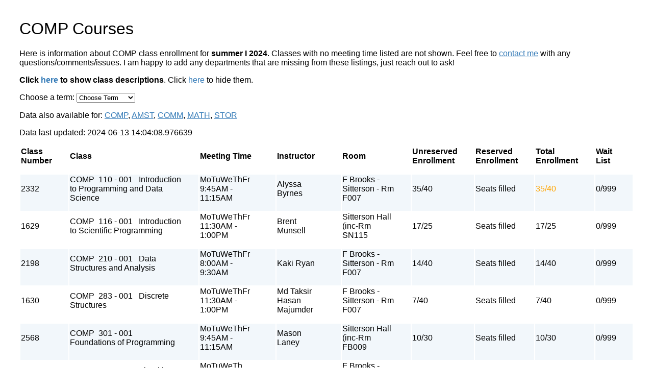

--- FILE ---
content_type: text/html
request_url: https://crypto.cs.unc.edu/UNC_classes/summerI2024/index.html
body_size: 2853
content:
<html>
<head>
    <title>
        Class Information
    </title>
	<style>
		body{
            font-family: Arial, Helvetica, sans-serif;
            padding: 30px;
		}
		#main{
				//background-color: #fffafa;
            margin: auto;
		}
        ul{
        list-style-type:none;
        }
        table{
            border: none;
        }
        th{
            font-weight: bold;
            padding-bottom: 1em;
            text-align: left;
            padding-right: 2em;

        }
        td{
            padding-bottom: 1em;
            padding-right: 2em;
        }
		h1{
            font-weight: normal;
		}
        h2{
            font-weight: normal;
		}
        h3{
            font-weight: normal;
            margin-bottom: 0px;
            margin-top: 0px;
		}
		a{
            color: #337ab7;
            outline:none;
		}
		a:hover {
            color: hotpink;
        }
        .expandable {
            display: none;
        }
        tr:nth-child(4n+2) {
            background-color: #F2F7FB;
        }
	</style>

	<script type="text/javascript">
        window.onload = function() {
            var showLink = document.getElementById("show");
            var hideLink = document.getElementById("hide");

            show.onclick = function() {
                rows = document.getElementsByClassName('expandable');
                for(i = 0; i < rows.length; i++) {
                    rows[i].style.display = 'table-row';
                }
                //important that the tr style be in position 12 or this will break
                document.styleSheets[0].cssRules[12].selectorText = 'tr:nth-child(even)';
                return false;
            }

            hide.onclick = function() {
                rows = document.getElementsByClassName('expandable');
                for(i = 0; i < rows.length; i++) {
                    rows[i].style.display = 'none';
                }
                //important that the tr style be in position 12 or this will break
                document.styleSheets[0].cssRules[12].selectorText = 'tr:nth-child(4n+2)';
                return false;
            }
        }

    </script>
</head>
<body>

<!-- Everything from here on will be filled in by the python script-->





<h1>COMP Courses</h1>

<p>Here is information about COMP class enrollment for <strong>summer I 2024</strong>. Classes with no meeting time listed are not shown. Feel free to <a href='https://cs.unc.edu/~saba'>contact me</a> with any questions/comments/issues. I am happy to add any departments that are missing from these listings, just reach out to ask!</p>

<p><strong>Click <a id='show'>here</a> to show class descriptions</strong>. Click <a id='hide'>here</a> to hide them.</p>

<script src='../choose_term.js'></script>
<p> Data also available for: <a href='index.html'>COMP</a>, <a href='AMST_classes.html'>AMST</a>, <a href='COMM_classes.html'>COMM</a>, <a href='MATH_classes.html'>MATH</a>, <a href='STOR_classes.html'>STOR</a></p>
<p>Data last updated: 2024-06-13 14:04:08.976639</p>
<table>
<tr>
<th>Class Number</th>
<th>Class</th>
<th>Meeting Time</th>
<th>Instructor</th>
<th>Room</th>
<th>Unreserved Enrollment</th>
<th>Reserved Enrollment</th>
<th>Total Enrollment</th>
<th>Wait List</th>
</tr>
<tr><td>2332</td><td>COMP&nbsp; 110 - 001&nbsp;&nbsp; Introduction to Programming and Data Science</td><td>MoTuWeThFr 9:45AM - 11:15AM</td><td>Alyssa Byrnes</td><td>F Brooks - Sitterson - Rm F007</td><td>35/40</td><td>Seats filled</td><td style='color:orange'>35/40</td><td>0/999</td></tr>
<tr class='expandable'><td colspan=7><strong>Description: </strong>Prerequisite, A C or better in one of the following courses: MATH 130, 152, 210, 231, 129P, or PHIL 155, or STOR 120, 151, 155. Introduces students to programming and data science from a computational perspective. With an emphasis on modern applications in society, students gain experience with problem decomposition, algorithms for data analysis, abstraction design, and ethics in computing. No prior programming experience expected. Foundational concepts include data types, sequences, boolean logic, control flow, functions/methods, recursion, classes/objects, input/output, data organization, transformations, and visualizations. Students may not enroll in COMP 110 after receiving credit for COMP 210. 3 units.</td></tr>
<tr><td>1629</td><td>COMP&nbsp; 116 - 001&nbsp;&nbsp; Introduction to Scientific Programming</td><td>MoTuWeThFr 11:30AM - 1:00PM</td><td>Brent Munsell</td><td>Sitterson Hall (inc-Rm SN115</td><td>17/25</td><td>Seats filled</td><td>17/25</td><td>0/999</td></tr>
<tr class='expandable'><td colspan=7><strong>Description: </strong>Prerequisite, MATH 231 or 241; a grade of C or better is required. An introduction to programming for computationally oriented scientists. Fundamental programming skills, typically using MATLAB or Python. Problem analysis and algorithm design with examples drawn from simple numerical and discrete problems. 3 units.</td></tr>
<tr><td>2198</td><td>COMP&nbsp; 210 - 001&nbsp;&nbsp; Data Structures and Analysis</td><td>MoTuWeThFr 8:00AM - 9:30AM</td><td>Kaki Ryan</td><td>F Brooks - Sitterson - Rm F007</td><td>14/40</td><td>Seats filled</td><td>14/40</td><td>0/999</td></tr>
<tr class='expandable'><td colspan=7><strong>Description: </strong>Prerequisites, COMP 110 and MATH 231; a grade of C or better is required in both prerequisite courses ; Pre- or corequisite, COMP 283 or MATH 381. This course will teach you how to organize the data used in computer programs so that manipulation of that data can be done efficiently on large problems and large data instances.&nbsp; Rather than learning to use the data structures found in the libraries of programming languages, you will be learning how those libraries are constructed, and why the items that are included in them are there (and why some are excluded). 3 units.</td></tr>
<tr><td>1630</td><td>COMP&nbsp; 283 - 001&nbsp;&nbsp; Discrete Structures</td><td>MoTuWeThFr 11:30AM - 1:00PM</td><td>Md Taksir Hasan Majumder</td><td>F Brooks - Sitterson - Rm F007</td><td>7/40</td><td>Seats filled</td><td>7/40</td><td>0/999</td></tr>
<tr class='expandable'><td colspan=7><strong>Description: </strong>Prerequisite, MATH 231 or MATH 241; a grade of C or better is required. Introduces discrete structures (sets, tuples, relations, functions, graphs, trees) and the formal mathematics (logic, proof, induction) used to establish their properties and those of algorithms that work with them. Develops problem-solving skills through puzzles and applications central to computer science. 3 units.</td></tr>
<tr><td>2568</td><td>COMP&nbsp; 301 - 001&nbsp;&nbsp; Foundations of Programming</td><td>MoTuWeThFr 9:45AM - 11:15AM</td><td>Mason Laney</td><td>Sitterson Hall (inc-Rm FB009</td><td>10/30</td><td>Seats filled</td><td>10/30</td><td>0/999</td></tr>
<tr class='expandable'><td colspan=7><strong>Description: </strong>Prerequisites, COMP 210; COMP 283 or MATH 381; a grade of C or better is required in both prerequisite courses. Students will learn how to reason about how their code is structured, identify whether a given structure is effective in a given context, and look at ways of organizing units of code that support larger programs. In a nutshell, the primary goal of the course is to equip students with tools and techniques that will help them not only in later courses in the major but also in their careers afterwards. 3 units.</td></tr>
<tr><td>2199</td><td>COMP&nbsp; 550 - 001&nbsp;&nbsp; Algorithms and Analysis</td><td>MoTuWeTh 3:00PM - 5:00PM</td><td>Kevin Sun</td><td>F Brooks - Sitterson - Rm F009</td><td>26/30</td><td>Seats filled</td><td style='color:orange'>26/30</td><td>0/999</td></tr>
<tr class='expandable'><td colspan=7><strong>Description: </strong>Prerequisites, COMP 211 and 301; or COMP 410; a grade of C or better is required in all prerequisite courses. Formal specification and verification of programs. Techniques of algorithm analysis. Problem-solving paradigms. Survey of selected algorithms. 3 units.</td></tr>

</table>
</body>
</html>

--- FILE ---
content_type: text/javascript
request_url: https://crypto.cs.unc.edu/UNC_classes/choose_term.js
body_size: 311
content:
function redirect(dir) {
        location.href = "../"+dir+"/";
}

document.write("<form>\n");
document.write("<label for='terms'>Choose a term: </label>\n");
document.write("<select name='terms' onchange='redirect(this.value)'>\n");
document.write("<option value=''>Choose Term</option>\n");
document.write("<option value='fall2025'>Fall 2025</option>\n");
document.write("<option value='summerII2025'>Summer II 2025</option>\n");
document.write("<option value='summerI2025'>Summer I 2025</option>\n");
document.write("<option value='spring2025'>Spring 2025</option>\n");
document.write("<option value='fall2024'>Fall 2024</option>\n");
document.write("<option value='summerII2024'>Summer II 2024</option>\n");
document.write("<option value='summerI2024'>Summer I 2024</option>\n");
document.write("<option value='spring2024'>Spring 2024</option>\n");
document.write("<option value='fall2023'>Fall 2023</option>\n");
document.write("<option value='summerII2023'>Summer II 2023</option>\n");
document.write("<option value='summerI2023'>Summer I 2023</option>\n");
document.write("<option value='spring2023'>Spring 2023</option>\n");
document.write("<option value='fall2022'>Fall 2022</option>\n");
document.write("<option value='spring2022'>Spring 2022</option>\n");
document.write("</select></form>\n");

